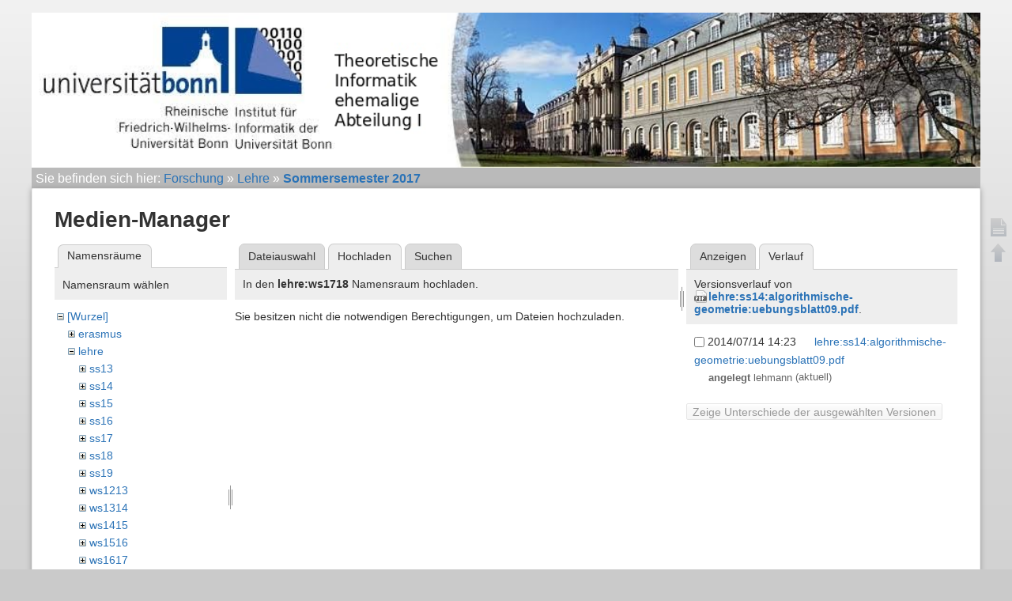

--- FILE ---
content_type: text/html; charset=utf-8
request_url: https://www.i1.cs.uni-bonn.de/doku.php?id=lehre:ss17:start&tab_files=upload&do=media&tab_details=history&image=lehre%3Ass14%3Aalgorithmische-geometrie%3Auebungsblatt09.pdf&ns=lehre%3Aws1718
body_size: 3390
content:
<!DOCTYPE html>
<html lang="de" dir="ltr" class="no-js">
<head>
    <meta charset="utf-8" />
    <title>Sommersemester 2017 [Informatik-Abteilung 1]</title>
    <script>(function(H){H.className=H.className.replace(/\bno-js\b/,'js')})(document.documentElement)</script>
    <meta name="generator" content="DokuWiki"/>
<meta name="robots" content="noindex,nofollow"/>
<link rel="start" href="/"/>
<link rel="contents" href="/doku.php?id=lehre:ss17:start&amp;do=index" title="Übersicht"/>
<link rel="manifest" href="/lib/exe/manifest.php"/>
<link rel="alternate" type="application/rss+xml" title="Letzte Änderungen" href="/feed.php"/>
<link rel="alternate" type="application/rss+xml" title="Aktueller Namensraum" href="/feed.php?mode=list&amp;ns=lehre:ss17"/>
<link rel="alternate" type="text/html" title="HTML Klartext" href="/doku.php?do=export_xhtml&amp;id=lehre:ss17:start"/>
<link rel="stylesheet" href="/lib/exe/css.php?t=abt1&amp;tseed=d28add6bd63b357b3f596a101b5b6ef1"/>
<!--[if gte IE 9]><!-->
<script >/*<![CDATA[*/var NS='lehre:ss17';var JSINFO = {"tmplft_template":"abt1","tmplftacl":1,"tmplft_aclgen":1,"tmplft_sitetools":"","tmplft_pagetools":"\\w+","tmplft_ptools_xcl":"dokuwiki__top,login","tmplft_mobile":"edit|revisions|backlink|subscribe|revert|","tmplft_actions":"edit,revisions,backlink,subscribe,revert,,diff","tmplft_profile":"","tmplft_search":"","id":"lehre:ss17:start","namespace":"lehre:ss17","ACT":"media","useHeadingNavigation":1,"useHeadingContent":1};
/*!]]>*/</script>
<script charset="utf-8" src="/lib/exe/jquery.php?tseed=34a552433bc33cc9c3bc32527289a0b2" defer="defer"></script>
<script charset="utf-8" src="/lib/exe/js.php?t=abt1&amp;tseed=d28add6bd63b357b3f596a101b5b6ef1" defer="defer"></script>
<!--<![endif]-->
    <meta name="viewport" content="width=device-width,initial-scale=1" />
    <link rel="shortcut icon" href="/lib/tpl/abt1/images/favicon.ico" />
<link rel="apple-touch-icon" href="/lib/tpl/abt1/images/apple-touch-icon.png" />
    	<link href='http://fonts.googleapis.com/css?family=Droid+Sans' rel='stylesheet' type='text/css'>
<body>
    <!--[if lte IE 7 ]><div id="IE7"><![endif]--><!--[if IE 8 ]><div id="IE8"><![endif]-->
    <div id="dokuwiki__site"><div id="dokuwiki__top"
        class="dokuwiki site mode_media  hasSidebar">

        
<!-- ********** HEADER ********** -->
<div id="dokuwiki__header">
	<div class="pad group">
    	    	    <h1><a href="/doku.php?id=Start"  accesskey="h" title="[H]"><img src="/lib/exe/fetch.php?media=wiki:logo.png" width="1002" height="164" alt="" /></a></h1>
        	    	</div>
    <!-- BREADCRUMBS -->
            <div class="breadcrumbs">
                            <div class="youarehere"><span class="bchead">Sie befinden sich hier: </span><span class="home"><bdi><a href="/doku.php?id=start" class="wikilink1" title="start" data-wiki-id="start">Forschung</a></bdi></span> » <bdi><a href="/doku.php?id=lehre:start" class="wikilink1" title="lehre:start" data-wiki-id="lehre:start">Lehre</a></bdi> » <bdi><a href="/doku.php?id=lehre:ss17:start" class="wikilink1" title="lehre:ss17:start" data-wiki-id="lehre:ss17:start">Sommersemester 2017</a></bdi></div>
                                </div>
    
    
    <hr class="a11y" />
    </div><!-- /header -->

        <div class="wrapper group">

            
            <!-- ********** CONTENT ********** -->
            <div id="dokuwiki__content"><div class="pad group">

                <div class="page group">
                                                            <!-- wikipage start -->
                    <div id="mediamanager__page">
<h1>Medien-Manager</h1>
<div class="panel namespaces">
<h2>Namensräume</h2>
<div class="panelHeader">Namensraum wählen</div>
<div class="panelContent" id="media__tree">

<ul class="idx">
<li class="media level0 open"><img src="/lib/images/minus.gif" alt="−" /><div class="li"><a href="/doku.php?id=lehre:ss17:start&amp;ns=&amp;tab_files=files&amp;do=media&amp;tab_details=history&amp;image=lehre%3Ass14%3Aalgorithmische-geometrie%3Auebungsblatt09.pdf" class="idx_dir">[Wurzel]</a></div>
<ul class="idx">
<li class="media level1 closed"><img src="/lib/images/plus.gif" alt="+" /><div class="li"><a href="/doku.php?id=lehre:ss17:start&amp;ns=erasmus&amp;tab_files=files&amp;do=media&amp;tab_details=history&amp;image=lehre%3Ass14%3Aalgorithmische-geometrie%3Auebungsblatt09.pdf" class="idx_dir">erasmus</a></div></li>
<li class="media level1 open"><img src="/lib/images/minus.gif" alt="−" /><div class="li"><a href="/doku.php?id=lehre:ss17:start&amp;ns=lehre&amp;tab_files=files&amp;do=media&amp;tab_details=history&amp;image=lehre%3Ass14%3Aalgorithmische-geometrie%3Auebungsblatt09.pdf" class="idx_dir">lehre</a></div>
<ul class="idx">
<li class="media level2 closed"><img src="/lib/images/plus.gif" alt="+" /><div class="li"><a href="/doku.php?id=lehre:ss17:start&amp;ns=lehre%3Ass13&amp;tab_files=files&amp;do=media&amp;tab_details=history&amp;image=lehre%3Ass14%3Aalgorithmische-geometrie%3Auebungsblatt09.pdf" class="idx_dir">ss13</a></div></li>
<li class="media level2 closed"><img src="/lib/images/plus.gif" alt="+" /><div class="li"><a href="/doku.php?id=lehre:ss17:start&amp;ns=lehre%3Ass14&amp;tab_files=files&amp;do=media&amp;tab_details=history&amp;image=lehre%3Ass14%3Aalgorithmische-geometrie%3Auebungsblatt09.pdf" class="idx_dir">ss14</a></div></li>
<li class="media level2 closed"><img src="/lib/images/plus.gif" alt="+" /><div class="li"><a href="/doku.php?id=lehre:ss17:start&amp;ns=lehre%3Ass15&amp;tab_files=files&amp;do=media&amp;tab_details=history&amp;image=lehre%3Ass14%3Aalgorithmische-geometrie%3Auebungsblatt09.pdf" class="idx_dir">ss15</a></div></li>
<li class="media level2 closed"><img src="/lib/images/plus.gif" alt="+" /><div class="li"><a href="/doku.php?id=lehre:ss17:start&amp;ns=lehre%3Ass16&amp;tab_files=files&amp;do=media&amp;tab_details=history&amp;image=lehre%3Ass14%3Aalgorithmische-geometrie%3Auebungsblatt09.pdf" class="idx_dir">ss16</a></div></li>
<li class="media level2 closed"><img src="/lib/images/plus.gif" alt="+" /><div class="li"><a href="/doku.php?id=lehre:ss17:start&amp;ns=lehre%3Ass17&amp;tab_files=files&amp;do=media&amp;tab_details=history&amp;image=lehre%3Ass14%3Aalgorithmische-geometrie%3Auebungsblatt09.pdf" class="idx_dir">ss17</a></div></li>
<li class="media level2 closed"><img src="/lib/images/plus.gif" alt="+" /><div class="li"><a href="/doku.php?id=lehre:ss17:start&amp;ns=lehre%3Ass18&amp;tab_files=files&amp;do=media&amp;tab_details=history&amp;image=lehre%3Ass14%3Aalgorithmische-geometrie%3Auebungsblatt09.pdf" class="idx_dir">ss18</a></div></li>
<li class="media level2 closed"><img src="/lib/images/plus.gif" alt="+" /><div class="li"><a href="/doku.php?id=lehre:ss17:start&amp;ns=lehre%3Ass19&amp;tab_files=files&amp;do=media&amp;tab_details=history&amp;image=lehre%3Ass14%3Aalgorithmische-geometrie%3Auebungsblatt09.pdf" class="idx_dir">ss19</a></div></li>
<li class="media level2 closed"><img src="/lib/images/plus.gif" alt="+" /><div class="li"><a href="/doku.php?id=lehre:ss17:start&amp;ns=lehre%3Aws1213&amp;tab_files=files&amp;do=media&amp;tab_details=history&amp;image=lehre%3Ass14%3Aalgorithmische-geometrie%3Auebungsblatt09.pdf" class="idx_dir">ws1213</a></div></li>
<li class="media level2 closed"><img src="/lib/images/plus.gif" alt="+" /><div class="li"><a href="/doku.php?id=lehre:ss17:start&amp;ns=lehre%3Aws1314&amp;tab_files=files&amp;do=media&amp;tab_details=history&amp;image=lehre%3Ass14%3Aalgorithmische-geometrie%3Auebungsblatt09.pdf" class="idx_dir">ws1314</a></div></li>
<li class="media level2 closed"><img src="/lib/images/plus.gif" alt="+" /><div class="li"><a href="/doku.php?id=lehre:ss17:start&amp;ns=lehre%3Aws1415&amp;tab_files=files&amp;do=media&amp;tab_details=history&amp;image=lehre%3Ass14%3Aalgorithmische-geometrie%3Auebungsblatt09.pdf" class="idx_dir">ws1415</a></div></li>
<li class="media level2 closed"><img src="/lib/images/plus.gif" alt="+" /><div class="li"><a href="/doku.php?id=lehre:ss17:start&amp;ns=lehre%3Aws1516&amp;tab_files=files&amp;do=media&amp;tab_details=history&amp;image=lehre%3Ass14%3Aalgorithmische-geometrie%3Auebungsblatt09.pdf" class="idx_dir">ws1516</a></div></li>
<li class="media level2 closed"><img src="/lib/images/plus.gif" alt="+" /><div class="li"><a href="/doku.php?id=lehre:ss17:start&amp;ns=lehre%3Aws1617&amp;tab_files=files&amp;do=media&amp;tab_details=history&amp;image=lehre%3Ass14%3Aalgorithmische-geometrie%3Auebungsblatt09.pdf" class="idx_dir">ws1617</a></div></li>
<li class="media level2 open"><img src="/lib/images/minus.gif" alt="−" /><div class="li"><a href="/doku.php?id=lehre:ss17:start&amp;ns=lehre%3Aws1718&amp;tab_files=files&amp;do=media&amp;tab_details=history&amp;image=lehre%3Ass14%3Aalgorithmische-geometrie%3Auebungsblatt09.pdf" class="idx_dir">ws1718</a></div>
<ul class="idx">
<li class="media level3 closed"><img src="/lib/images/plus.gif" alt="+" /><div class="li"><a href="/doku.php?id=lehre:ss17:start&amp;ns=lehre%3Aws1718%3Aalgorithmen-und-berechnungskomplexitaet1&amp;tab_files=files&amp;do=media&amp;tab_details=history&amp;image=lehre%3Ass14%3Aalgorithmische-geometrie%3Auebungsblatt09.pdf" class="idx_dir">algorithmen-und-berechnungskomplexitaet1</a></div></li>
<li class="media level3 closed"><img src="/lib/images/plus.gif" alt="+" /><div class="li"><a href="/doku.php?id=lehre:ss17:start&amp;ns=lehre%3Aws1718%3Aluds&amp;tab_files=files&amp;do=media&amp;tab_details=history&amp;image=lehre%3Ass14%3Aalgorithmische-geometrie%3Auebungsblatt09.pdf" class="idx_dir">luds</a></div></li>
<li class="media level3 closed"><img src="/lib/images/plus.gif" alt="+" /><div class="li"><a href="/doku.php?id=lehre:ss17:start&amp;ns=lehre%3Aws1718%3Aseminar-geomdist&amp;tab_files=files&amp;do=media&amp;tab_details=history&amp;image=lehre%3Ass14%3Aalgorithmische-geometrie%3Auebungsblatt09.pdf" class="idx_dir">seminar-geomdist</a></div></li>
</ul>
</li>
<li class="media level2 closed"><img src="/lib/images/plus.gif" alt="+" /><div class="li"><a href="/doku.php?id=lehre:ss17:start&amp;ns=lehre%3Aws1819&amp;tab_files=files&amp;do=media&amp;tab_details=history&amp;image=lehre%3Ass14%3Aalgorithmische-geometrie%3Auebungsblatt09.pdf" class="idx_dir">ws1819</a></div></li>
</ul>
</li>
<li class="media level1 closed"><img src="/lib/images/plus.gif" alt="+" /><div class="li"><a href="/doku.php?id=lehre:ss17:start&amp;ns=paper&amp;tab_files=files&amp;do=media&amp;tab_details=history&amp;image=lehre%3Ass14%3Aalgorithmische-geometrie%3Auebungsblatt09.pdf" class="idx_dir">paper</a></div></li>
<li class="media level1 closed"><img src="/lib/images/plus.gif" alt="+" /><div class="li"><a href="/doku.php?id=lehre:ss17:start&amp;ns=staff&amp;tab_files=files&amp;do=media&amp;tab_details=history&amp;image=lehre%3Ass14%3Aalgorithmische-geometrie%3Auebungsblatt09.pdf" class="idx_dir">staff</a></div></li>
<li class="media level1 closed"><img src="/lib/images/plus.gif" alt="+" /><div class="li"><a href="/doku.php?id=lehre:ss17:start&amp;ns=stellenangebote&amp;tab_files=files&amp;do=media&amp;tab_details=history&amp;image=lehre%3Ass14%3Aalgorithmische-geometrie%3Auebungsblatt09.pdf" class="idx_dir">stellenangebote</a></div></li>
<li class="media level1 closed"><img src="/lib/images/plus.gif" alt="+" /><div class="li"><a href="/doku.php?id=lehre:ss17:start&amp;ns=wiki&amp;tab_files=files&amp;do=media&amp;tab_details=history&amp;image=lehre%3Ass14%3Aalgorithmische-geometrie%3Auebungsblatt09.pdf" class="idx_dir">wiki</a></div></li>
</ul></li>
</ul>
</div>
</div>
<div class="panel filelist">
<h2 class="a11y">Dateiauswahl</h2>
<ul class="tabs">
<li><a href="/doku.php?id=lehre:ss17:start&amp;tab_files=files&amp;do=media&amp;tab_details=history&amp;image=lehre%3Ass14%3Aalgorithmische-geometrie%3Auebungsblatt09.pdf&amp;ns=lehre%3Aws1718">Dateiauswahl</a></li>
<li><strong>Hochladen</strong></li>
<li><a href="/doku.php?id=lehre:ss17:start&amp;tab_files=search&amp;do=media&amp;tab_details=history&amp;image=lehre%3Ass14%3Aalgorithmische-geometrie%3Auebungsblatt09.pdf&amp;ns=lehre%3Aws1718">Suchen</a></li>
</ul>
<div class="panelHeader">
<h3>In den <strong><strong>lehre:ws1718</strong></strong> Namensraum hochladen.</h3>
</div>
<div class="panelContent">
<div class="upload">
<div class="nothing">Sie besitzen nicht die notwendigen Berechtigungen, um Dateien hochzuladen.</div>
</div>
</div>
</div>
<div class="panel file">
<h2 class="a11y">Datei</h2>
<ul class="tabs">
<li><a href="/doku.php?id=lehre:ss17:start&amp;tab_details=view&amp;do=media&amp;tab_files=upload&amp;image=lehre%3Ass14%3Aalgorithmische-geometrie%3Auebungsblatt09.pdf&amp;ns=lehre%3Aws1718">Anzeigen</a></li>
<li><strong>Verlauf</strong></li>
</ul>
<div class="panelHeader"><h3>Versionsverlauf von <strong><a href="/lib/exe/fetch.php?media=lehre:ss14:algorithmische-geometrie:uebungsblatt09.pdf" class="select mediafile mf_pdf" title="Originaldatei öffnen">lehre:ss14:algorithmische-geometrie:uebungsblatt09.pdf</a></strong>.</h3></div>
<div class="panelContent">
<form id="page__revisions" class="changes" action="/doku.php?id=lehre:ss17:start&amp;image=lehre%3Ass14%3Aalgorithmische-geometrie%3Auebungsblatt09.pdf&amp;do=media&amp;tab_files=upload&amp;tab_details=history&amp;ns=lehre%3Aws1718" method="post" accept-charset="utf-8"><div class="no">
<input type="hidden" name="sectok" value="" /><input type="hidden" name="mediado" value="diff" /><ul >
<li >
<div class="li">
<input type="checkbox" name="rev2[]" value="current"/>
<span class="date">
2014/07/14 14:23</span>
<img src="/lib/images/blank.gif" width="15" height="11" alt="" /><a class="wikilink1" href="/doku.php?id=lehre:ss17:start&amp;image=lehre%3Ass14%3Aalgorithmische-geometrie%3Auebungsblatt09.pdf&amp;tab_details=view&amp;do=media&amp;tab_files=upload&amp;ns=lehre%3Aws1718">
lehre:ss14:algorithmische-geometrie:uebungsblatt09.pdf</a>
<div >
<span class="sum">
<bdi>angelegt</bdi></span>
<span class="user">
<bdi>lehmann</bdi></span>
(aktuell)</div>
</div>
</li>
</ul>
<button type="submit">Zeige Unterschiede der ausgewählten Versionen</button>
</div></form>
<div class="pagenav"></div></div>
</div>
</div>

                    <!-- wikipage stop -->
                                    </div>

                <div class="docInfo"><bdi>lehre/ss17/start.txt</bdi> · Zuletzt geändert: 2017/04/12 12:42 von <bdi>hols</bdi></div>

                            </div></div><!-- /content -->

            <hr class="a11y" />

            <!-- PAGE ACTIONS -->
            <div id="dokuwiki__pagetools">
                <h3 class="a11y">Seiten-Werkzeuge</h3>
                <div class="tools">
                    <ul>
                        <li><a href="/doku.php?id=lehre:ss17:start&amp;do="  class="action show" accesskey="v" rel="nofollow" title="Seite anzeigen [V]"><span>Seite anzeigen</span></a></li><li><a href="/doku.php?id=lehre:ss17:start&amp;do=backlink"  class="action backlink" rel="nofollow" title="Links hierher"><span>Links hierher</span></a></li><li><a href="#dokuwiki__top"  class="action top" accesskey="t" rel="nofollow" title="Nach oben [T]"><span>Nach oben</span></a></li><li><a href="/doku.php?id=lehre:ss17:start&amp;do=media&amp;ns=lehre%3Ass17"  class="action media" rel="nofollow" title="Medien-Manager"><span>Medien-Manager</span></a></li><li><a href="/doku.php?id=lehre:ss17:start&amp;do=index"  class="action index" accesskey="x" rel="nofollow" title="Übersicht [X]"><span>Übersicht</span></a></li>                    </ul>
                </div>
            </div>
        </div><!-- /wrapper -->

        
<!-- ********** FOOTER ********** -->

	<div class="unilinks">
			<a href="http://www.uni-bonn.de/">Universität Bonn</a> /
			<a href="http://www.informatik.uni-bonn.de/">Informatik</a> (Abt.
			<a href="http://www.i1.informatik.uni-bonn.de/">1</a>,
			<a href="http://cg.cs.uni-bonn.de/de/">2</a>,
			<a href="https://www.iai.uni-bonn.de/">3</a>,
			<a href="https://net.cs.uni-bonn.de/start-page/">4</a>,
			<a href="http://tcs.cs.uni-bonn.de/">5</a>,
			<a href="http://vi.cs.uni-bonn.de/de">6</a>)
	</div>
              <div id="dokuwiki__usertools">
                <h3 class="a11y">Benutzer-Werkzeuge</h3>
                <ul>
                    <li><a href="/doku.php?id=lehre:ss17:start&amp;do=admin"  class="action admin" rel="nofollow" title="Admin">Admin</a></li><li><a href="/doku.php?id=lehre:ss17:start&amp;do=login&amp;sectok="  class="action login" rel="nofollow" title="Anmelden">Anmelden</a></li>                </ul>
            </div>
        </div><!-- /footer -->

    </div></div><!-- /site -->

    <div class="no"><img src="/lib/exe/taskrunner.php?id=lehre%3Ass17%3Astart&amp;1763979953" width="2" height="1" alt="" /></div>
    <div id="screen__mode" class="no"></div>    <!--[if ( lte IE 7 | IE 8 ) ]></div><![endif]-->
</body>
</html>
